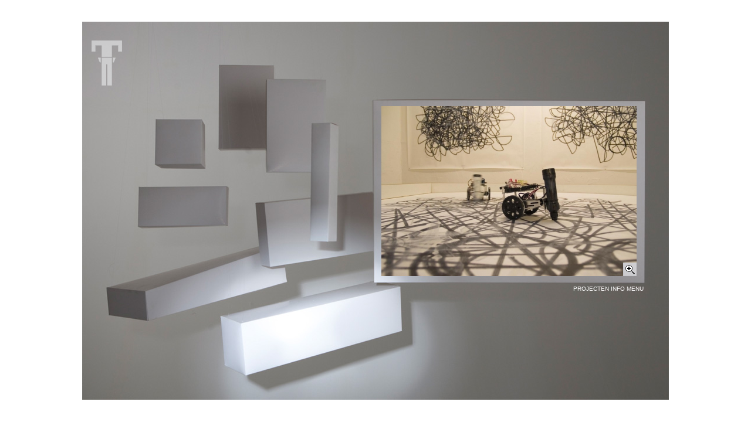

--- FILE ---
content_type: text/html; charset=UTF-8
request_url: https://karel.to/cms/index.php?id=290
body_size: 2032
content:
<?xml version="1.0" encoding="utf-8"?><!DOCTYPE html PUBLIC "-//W3C//DTD XHTML 1.0 Strict//EN"
	"http://www.w3.org/TR/xhtml1/DTD/xhtml1-strict.dtd">
<html xmlns="http://www.w3.org/1999/xhtml" xml:lang="nl">
  <head>
  	<meta http-equiv="Content-type" value="text/html; charset=utf-8" />
  	<title>Karel : Deadline</title>
  	<meta name="description" content="" />
  	<link rel="stylesheet" href="/cms/_css/reset.css" type="text/css" />
  	<link rel="stylesheet" href="/cms/_css/karel.css" type="text/css" media="screen" />
  	<noscript>
    	<link rel="stylesheet" href="/cms/_css/noscript.css" type="text/css" media="screen" />
  	</noscript>
    <script type="text/javascript" src="/cms/_js/karel.js"></script>
  </head>
  <body class="section-projecten">
  	<div id="container">
    	<img id="box-map-image" usemap="#boxes" src="/cms/_images/nix.gif" width="1000" height="645" />
  	    	  <div id="content">
    		<img id="previewImage" src="/cms/content/images/image-291-deadline in situ-preview.jpg" width="435" height="290" />
<a href="/cms/?id=290&image=0&template=7" onclick="showDetail(); return false;" title="vergroten"><img id="zoom" src="/cms/_images/magnifier.gif" width="23" height="23" /></a>
<a  style="display: none;"href="/cms/?id=290&image=0" title="vorige afbeelding"><img class="previous-item" src="/cms/_images/menu_left.gif" width="17" height="24" /></a>
<a  style="display: none;"href="/cms/?id=290&image=0" title="volgende afbeelding"><img class="next-item" src="/cms/_images/menu_right.gif" width="17" height="24" /></a>  	  </div>
  	  <div id="sub-navigation">
  	    <span id="section-title" class="active">projecten</span>
	      <a class="" href="/cms/?id=290&image=0&template=8" onclick="showInfo(); return false;">info</a>	      <a class="" href="/cms/?id=290&image=0&template=9" onclick="return showMenu();">menu</a>  	  </div>
    	  		<div id="detail" style="display: none;">
    		  	  </div>
    	<a href="/" title="home"><img id="logo" src="/cms/_images/logo.gif" width="54" height="95" onmouseover="this.src = '/cms/_images/logo_over.gif';" onmouseout="this.src = '/cms/_images/logo.gif';" /></a>
    	    	<img id="bg-home" class="bg-img" src="/cms/_images/bg-home.jpg" />
    	    	<img id="bg-contact" class="bg-img" src="/cms/_images/bg-contact.jpg" />
    	    	<img id="bg-detail" class="bg-img" src="/cms/_images/bg-detail.jpg" />
    	    	<img id="bg-karel" class="bg-img" src="/cms/_images/bg-karel.jpg" />
    	    	<img id="bg-links" class="bg-img" src="/cms/_images/bg-links.jpg" />
    	    	<img id="bg-nieuws" class="bg-img" src="/cms/_images/bg-nieuws.jpg" />
    	    	<img id="bg-pers" class="bg-img" src="/cms/_images/bg-pers.jpg" />
    	    	<img id="bg-producten" class="bg-img" src="/cms/_images/bg-producten.jpg" />
    	    	<img id="bg-projecten" class="bg-img" src="/cms/_images/bg-projecten.jpg" />
    	    	<img id="bg-studies" class="bg-img" src="/cms/_images/bg-studies.jpg" />
    	    	<div id="glass-pane"><img src="/cms/_images/nix.gif"/></div>
  	</div>
    <map id="boxes" name="boxes">
      <area shape="poly" alt="" coords="125,166,202,167,210,176,210,248,135,249,125,241" href="/cms/?name=karel" title="karel" onmouseover="showTitle('karel');" onmouseout="revertTitle();" />
      <area shape="poly" alt="" coords="233,73,326,73,326,96,312,98,313,216,231,216" href="/cms/?name=pers" title="pers" onmouseover="showTitle('pers');" onmouseout="revertTitle();" />
      <area shape="poly" alt="" coords="316,99,416,100,416,170,391,171,390,257,313,256" href="/cms/?name=studies" title="studies" onmouseover="showTitle('studies');" onmouseout="revertTitle();" />
      <area shape="poly" alt="" coords="393,175,422,173,436,178,434,374,388,373" href="/cms/?name=nieuws" title="nieuws" onmouseover="showTitle('nieuws');" onmouseout="revertTitle();" />
      <area shape="poly" alt="" coords="386,299,294,309,303,412,318,417,497,390,494,289,436,295,435,377,386,374" href="/cms/?name=links" title="links" onmouseover="showTitle('links');" onmouseout="revertTitle();" />
      <area shape="poly" alt="" coords="494,441,234,501,244,585,278,604,546,529,543,452,516,445" href="/cms/?name=projecten" title="projecten" onmouseover="showTitle('projecten');" onmouseout="revertTitle();" />
      <area shape="poly" alt="" coords="41,453,46,500,113,510,350,445,345,416,321,420,299,413,297,382" href="/cms/?name=producten" title="producten" onmouseover="showTitle('producten');" onmouseout="revertTitle();" />
      <area shape="poly" alt="" coords="96,282,94,348,248,347,249,282,241,278" href="/cms/?name=contact" title="contact" onmouseover="showTitle('contact');" onmouseout="revertTitle();" />
      <area shape="default" nohref="nohref" alt="" />
    </map>
    <div id="data">
      <div id="info-data">
  <div id="visual-info"><div class="scrollContainer">
  <a class="scrollArrow up" href="javascript:void(0)" onmousedown="startScrolling('scrollingContent', 'Up');" onmouseup="stopScrolling('scrollingContent')" onmouseout="stopScrolling('scrollingContent')"><img src="/cms/_images/menu_up.gif" width="24" height="17" /></a>
  <div class="scrollWindow">
    <div id="scrollingContent">
      <h1>Deadline</h1><div><span style="font-family: Arial; font-size: x-small;">De installatie bestaat uit 2 robots die samen een  tekening maken. De ene robot tekent een zwarte lijn, de andere volgt&nbsp;de lijn en  probeert deze over te schilderen met witte verf. De tekeningen die de robots  maken&nbsp;kan gezien worden als&nbsp;een tijdsregistratie.</span></div>
<div>&nbsp;</div>    </div>
  </div>
  <a class="scrollArrow down" href="javascript:void(0)" onmousedown="startScrolling('scrollingContent', 'Down');" onmouseup="stopScrolling('scrollingContent')" onmouseout="stopScrolling('scrollingContent')"><img src="/cms/_images/menu_down.gif" width="24" height="17" /></a>
</div>
<script type="text/javascript">displayScrollArrowState('scrollingContent');</script>
</div>
  <img id="visual-background" src="/cms/content/images/image-291-deadline in situ-preview.jpg" width="435" height="290" />
  <a href="/cms/?id=290" onclick="hideInfo(); return false;" title="info sluiten"><img id="close-content" src="/cms/_images/close.gif" width="23" height="23" /></a>
</div>
<div id="detail-data">
  <img id="detail-image" src="/cms/content/images/image-291-deadline in situ-detail.jpg" width="765" height="510" />
  <a id="close" href="/cms/?id=290" onclick="hideDetail(); return false;" title="sluiten"><img src="/cms/_images/close.gif" width="23" height="23" /></a>
  <a  style="display: none;"href="/cms/?id=290&image=0&template=7" title="vorige afbeelding"><img class="previous-item" src="/cms/_images/menu_left.gif" width="17" height="24" /></a>
  <a  style="display: none;"href="/cms/?id=290&image=0&template=7" title="volgende afbeelding"><img class="next-item" src="/cms/_images/menu_right.gif" width="17" height="24" /></a>
</div>
<div id="menu-data">
  <div class="content-layer"><div id="child-navigation">
  <a class="scrollArrow" href="javascript:void(0)" onmousedown="startScrolling('children', 'Up');" onmouseup="stopScrolling('children')" onmouseout="stopScrolling('children')"><img src="/cms/_images/menu_up.gif" width="24" height="17" /></a>
  <div class="scrollWindow">
    <ul id="children">
                <li><a href="/cms/index.php?id=477">Keuken BBR</a></li>
                      <li><a href="/cms/index.php?id=464">Merry Go Round Europe</a></li>
                      <li><a href="/cms/index.php?id=417">Ark met dieren</a></li>
                      <li><a href="/cms/index.php?id=392">Werkkamer KR</a></li>
                      <li><a href="/cms/index.php?id=334">Auditorium Humanity House</a></li>
                      <li class="active"><a href="/cms/index.php?id=290">Deadline</a></li>
                      <li><a href="/cms/index.php?id=262">RosCam</a></li>
                      <li><a href="/cms/index.php?id=253">NDSM vitrine</a></li>
                      <li><a href="/cms/index.php?id=192">Ode aan de Boom</a></li>
                      <li><a href="/cms/index.php?id=278">Verpakking wordt Inhoud</a></li>
                      <li><a href="/cms/index.php?id=82">Sprookjesgoud</a></li>
                      <li><a href="/cms/index.php?id=57">periscopen (ww)</a></li>
                      <li><a href="/cms/index.php?id=54">Kloeke Brug</a></li>
                      <li><a href="/cms/index.php?id=60">Freiheits Maschine</a></li>
                      <li><a href="/cms/index.php?id=79">Atelier Karel</a></li>
                      <li><a href="/cms/index.php?id=89">Kantoor VPT</a></li>
                      <li><a href="/cms/index.php?id=150">And lucy liked it!</a></li>
                      <li><a href="/cms/index.php?id=92">Lichaam van Christus</a></li>
                      <li><a href="/cms/index.php?id=168">KAREL-Paid</a></li>
              </ul>
  </div>
  <a class="scrollArrow" href="javascript:void(0)" onmousedown="startScrolling('children', 'Down');" onmouseup="stopScrolling('children')" onmouseout="stopScrolling('children')"><img src="/cms/_images/menu_down.gif" width="24" height="17" /></a>
</div>
<script type="text/javascript">displayScrollArrowState('children');</script>
</div>
  <img id="visual-background" src="/cms/content/images/image-291-deadline in situ-preview.jpg" width="435" height="290" />
  <a href="/cms/?id=290" onclick="hideMenu(); return false;" title="menu sluiten"><img id="close-content" src="/cms/_images/close.gif" width="23" height="23" /></a>
</div>    </div>
    <script type="text/javascript">
      init('/cms');
    </script>
  </body>
</html>

--- FILE ---
content_type: text/css
request_url: https://karel.to/cms/_css/karel.css
body_size: 1082
content:
body {
  background-color: #ffffff;
}

body, td, input, textarea {
	font-family: arial, sans-serif;
	font-size: 10px;
	line-height: 12px;
	color: white;
}

#container {
  position: relative;
  margin-left: auto;
  margin-right: auto;
  width: 1000px;
  height: 645px;
  background-image: url(../_images/bg-home.jpg);
  background-position: top left;
  background-repeat: no-repeat;
}

.section-home #container { background-image: url(../_images/bg-home.jpg); }
.section-detail #container { background-image: url(../_images/bg-detail.jpg); }
.section-karel #container { background-image: url(../_images/bg-karel.jpg); }
.section-pers #container { background-image: url(../_images/bg-pers.jpg); }
.section-studies #container { background-image: url(../_images/bg-studies.jpg); }
.section-nieuws #container { background-image: url(../_images/bg-nieuws.jpg); }
.section-links #container { background-image: url(../_images/bg-links.jpg); }
.section-projecten #container { background-image: url(../_images/bg-projecten.jpg); }
.section-producten #container { background-image: url(../_images/bg-producten.jpg); }
.section-contact #container { background-image: url(../_images/bg-contact.jpg); }

#container .bg-img {
  display: none;
}

#logo {
  position: absolute;
  top: 15px;
  left: 15px;
}

#glass-pane {
  position: absolute;
  display: none;
  top: 0px;
  left: 0px;
  z-index: 1;
  width: 1000px;
  height: 645px;
}

#box-map-image {
  position: absolute;
  top: 0px;
  left: 0px;
  z-index: 0;
}

a:hover {
  color: #d7d7d7;
}

/* Content. The small screen on the right where the content is actually displayed. */
div#content {
  position: absolute;
  top: 144px;
  left: 510px;
  width: 435px;
  height: 290px;
}

div#content h1 {
  margin-bottom: 10px;
  font-weight: bold;
}

div#content p {
  margin-bottom: 10px;
}

div#content #zoom{
  position: absolute;
  bottom: 0px;
  right: 0px;
}

#close-content {
  position: absolute;
  top: 4px;
  right: 2px;
  z-index: 2;
}

.previous-item {
  position: absolute;
  top: 120px;
  left: 3px;
  z-index: 2;
}

.next-item {
  position: absolute;
  top: 120px;
  right: 3px;
  z-index: 2;
}

#content .content-layer {
  position: absolute;
  top: 0px;
  left: 0px;
  width: 100%;
  height: 100%;
  z-index: 1;
}

/* Visual image/info/detail.   */
#data {
  display: none;
  position: absolute;
  top: 0px;
  left: 0px;
  z-index: 100;
  width: 100%;
}

#visual-info {
  position: absolute;
  top: 0px;
  left: 0px;
  z-index: 1;
  padding: 10px 20px 10px 10px;
}

#visual-background {
  position: absolute;
  top: 0px;
  left: 0px;
  z-index: 0;
	filter:alpha(opacity=20);
	-moz-opacity:0.2;
	-khtml-opacity: 0.2;
	opacity: 0.2;
}

/* Sub navigation. The section title, info and menu buttons below the content screen. */
div#sub-navigation {
  position: absolute;
  top: 450px;
  left: 522px;
  width: 435px;
  text-align: right;
  text-transform: uppercase;
  color: #797471;
}

div#sub-navigation a:visited {
  color: #797471;
}

div#sub-navigation a,
div#sub-navigation .active,
div#sub-navigation a.active,
div#sub-navigation a:hover {
  color: #ffffff;
}

/* Detail. The zoomin screen for full image viewing. */
div#detail {
  position: absolute;
  top: 70px;
  left: 130px;
  z-index: 2;
  width: 765px;
  height: 510px;
  background-color: #f5f5f5;
}

div#detail #close {
  position: absolute;
  top: -27px;
  right: -25px;
}

div#detail .previous-item {
  top: 240px;
}

div#detail .next-item {
  top: 240px;
}

/* Scrollable content. */
.scrollContainer {
  position: relative;
  width: 435px;
  height: 290px;
}

.scrollContainer #scrollingContent {
  position: relative;
}

.scrollContainer .scrollWindow {
  position: relative;
  width: 404px;
  height: 290px;
  margin: 3px 0px;
  overflow: hidden;
}

.scrollContainer .scrollArrow {
  position: absolute;
  width: 24px;
  height: 17px;
  -khtml-user-select: none;
  user-select: none;
}

.scrollContainer .up {
  top: 0px;
  right: 1px;
}

.scrollContainer .down {
  bottom: 0px;
  right: 1px;
}

#child-navigation .invisible,
.scrollContainer .invisible {
  visibility: hidden;
}

#child-navigation .disabled,
.scrollContainer .disabled {
	filter:alpha(opacity=40);
	-moz-opacity:0.4;
	-khtml-opacity: 0.4;
	opacity: 0.4;
}

#visual-info .scrollContainer {
  width: 425px;
  height: 270px;
}

#visual-info .scrollContainer .scrollWindow {
  margin-top: 0px;
  width: 400px;
  height: 270px;
}

#visual-info .up {
  top: 20px;
}

/* Child navigation. Lists the children of the current page/container. */
#child-navigation {
  margin: 0px auto;
  width: 215px;
  text-align: center;
}

#child-navigation li {
  padding: 5px 0px;
}

#child-navigation li.active a {
  color: #44423f;
}

#children {
  position: relative;
}

#child-navigation .scrollWindow {
  position: relative;
  height: 248px;
  margin: 3px 0px;
  overflow: hidden;
}

#child-navigation .scrollArrow {
  width: 24px;
  height: 17px;
  -khtml-user-select: none;
  user-select: none;
}

--- FILE ---
content_type: application/javascript
request_url: https://karel.to/cms/_js/karel.js
body_size: 2076
content:
function $(element) {
  if (typeof(element) == 'string')
    element = document.getElementById(element);
  return element;
}

function init (basePath){
  // Preload the background images. This doesn't have the same effect as putting them in the content (flickering when using those img urls). Why? Need to append the images to the document maybe?
//  var preloadableImages = ['_images/bg-contact.jpg', '_images/bg-detail.jpg', '_images/bg-karel.jpg', '_images/bg-links.jpg', '_images/bg-nieuws.jpg', '_images/bg-pers.jpg', '_images/bg-producten.jpg', '_images/bg-projecten.jpg', '_images/bg-studies.jpg', '_images/bg-contact.jpg', '_images/bg-contact.jpg', '_images/bg-contact.jpg', ];
//  for (var i=0; i<preloadableImages.length; i++){
//    var img = document.createElement('IMG');
//    img.src = basePath + '/' + preloadableImages[i];
//  }
  // Vertically center the container div (change it's vertical position if the 
  // browser window is higher than the container).
  var containerEl = document.getElementById('container');
  var windowHeight = getWindowHeight();
  var containerHeight = containerEl.offsetHeight;
  if (windowHeight > containerHeight){
    containerEl.style.top = Math.floor((windowHeight - containerHeight) / 2) + 'px';
  }
}

function getWindowHeight (){
  // From http://www.howtocreate.co.uk/tutorials/javascript/browserwindow.
  var myWidth = 0, myHeight = 0;
  if( typeof( window.innerWidth ) == 'number' ) {
    //Non-IE
    myWidth = window.innerWidth;
    myHeight = window.innerHeight;
  } else if( document.documentElement && ( document.documentElement.clientWidth || document.documentElement.clientHeight ) ) {
    //IE 6+ in 'standards compliant mode'
    myWidth = document.documentElement.clientWidth;
    myHeight = document.documentElement.clientHeight;
  } else if( document.body && ( document.body.clientWidth || document.body.clientHeight ) ) {
    //IE 4 compatible
    myWidth = document.body.clientWidth;
    myHeight = document.body.clientHeight;
  }
  return myHeight;
}

function submitForm(formOrName, validator, elements, formproperties) {
	var form = (typeof(formOrName) == 'object') ? formOrName : document.forms[formOrName];
  for (var name in elements){
    if (form.elements[name]){
      form.elements[name].value = elements[name];
    }
  }
  if (validator == true && typeof(validateForm) == 'function'){ validator = validateForm; }
	if (validator && !validator(form)) {
	  return false;
	}
  for (var name in formproperties){
    form.attributes[name].value = formproperties[name];
  }
  form.submit();
  return false;
}

var originalTitle = null;
var revertTitleTimeout = null;
function showTitle (title){
  if (revertTitleTimeout != null){
    clearTimeout(revertTitleTimeout);
  }
  var el = document.getElementById('section-title');
  if (el == null){ return; }
  if (originalTitle == null){
    originalTitle = el.innerHTML;
  }
  el.innerHTML = title;
  var body = document.getElementsByTagName('body')[0];
  body.className = 'section-' + title;
}

function revertTitle (){
  var el = document.getElementById('section-title');
  if (el == null || originalTitle == null){ return; }
  el.innerHTML = originalTitle;
  var body = document.getElementsByTagName('body')[0];
  revertTitleTimeout = setTimeout(function (){ body.className = 'section-' + originalTitle; }, 150);
}

function scrollUp (id){
  var el = document.getElementById(id);
  var top = parseInt(el.style.top, 10);
  top = (((isNaN(top)) ? 0 : top) + 10)
  if (top > 0){ top = 0; }
  el.style.top = top + 'px';
  displayScrollArrowState(el, top);
}

function scrollDown (id){
  var el = document.getElementById(id);
  var scrollHeight = el.parentNode.clientHeight;
  var bottom = scrollHeight - el.offsetHeight;
  var top = parseInt(el.style.top, 10);
  top = (((isNaN(top)) ? 0 : top) - 10);
  if (el.offsetHeight < scrollHeight){ top = 0; }
  if (top + el.offsetHeight < scrollHeight && el.offsetHeight >  scrollHeight){ top = bottom; }
  el.style.top = top + 'px';
  displayScrollArrowState(el, top, el.offsetHeight, scrollHeight);
}

function displayScrollArrowState(id, top, contentHeight, windowHeight){
  var el = $(id);
  if (top == null){ top = parseInt(el.style.top, 10); top = isNaN(top) ? 0 : top; }
  if (contentHeight == null){ contentHeight = el.offsetHeight; }
  if (windowHeight == null){ windowHeight = el.parentNode.clientHeight; }
  var bottom = windowHeight - contentHeight;

  var arrows = el.parentNode.parentNode.getElementsByTagName('A');
  if (contentHeight <= windowHeight){
    Element.addClass(arrows[0], 'invisible');
    Element.addClass(arrows[arrows.length-1], 'invisible');
  }else{
    Element.removeClass(arrows[0], 'invisible');
    Element.removeClass(arrows[arrows.length-1], 'invisible');
    if (top == 0){
      Element.addClass(arrows[0], 'disabled');
      Element.removeClass(arrows[arrows.length-1], 'disabled');
    }else if (top == bottom){
      Element.removeClass(arrows[0], 'disabled');
      Element.addClass(arrows[arrows.length-1], 'disabled');
    }else{
      Element.removeClass(arrows[0], 'disabled');
      Element.removeClass(arrows[arrows.length-1], 'disabled');
    }
  }
}

var scrollingElements = {};
function startScrolling (id, direction){
  stopScrolling(id);
  var code = 'scroll' + direction + '("' + id + '");';
  eval(code);
  scrollingElements[id] = setInterval(code, 100);
}

function stopScrolling (id){
  if (scrollingElements[id]){
    clearInterval(scrollingElements[id]);
    delete scrollingElements[id];
  }
}

var originalContent = null;
var infoContent = null;
var menuContent = null;
function showInfo (){
  var contentEl = document.getElementById('content');
  if (originalContent == null){
    originalContent = contentEl.innerHTML;
  }
  if (infoContent == null){
    var el = document.getElementById('info-data');
    infoContent = el.innerHTML;
    el.innerHTML = '';
  }
  contentEl.innerHTML = infoContent;
  displayScrollArrowState('scrollingContent');
}

function hideInfo (){
  if (originalContent != null){
    var contentEl = document.getElementById('content');
    contentEl.innerHTML = originalContent;
    originalContent = null;
  }
}

function showMenu (){
  var el = document.getElementById('menu-data');
  if (el != null){
    var contentEl = document.getElementById('content');
    if (originalContent == null){
      originalContent = contentEl.innerHTML;
    }
    if (menuContent == null){
      menuContent = el.innerHTML;
      el.innerHTML = '';
    }
    contentEl.innerHTML = menuContent;
    displayScrollArrowState('children');
    return false;
  }else{
    return true;
  }
}

function hideMenu (){
  hideInfo();
}

var originalSection = null;
function showDetail (){
  // Show the #detail element and insert the detail content.
  var detailEl = document.getElementById('detail');
  detailEl.style.display = 'block';
  var dataEl = document.getElementById('detail-data');
  detailEl.innerHTML = dataEl.innerHTML;
  var glassPaneEl = document.getElementById('glass-pane');
  glassPaneEl.style.display = 'block';
  // Hide the content and change the background image (through body.className).
  var contentEl = document.getElementById('content');
  contentEl.style.display = 'none';
  var body = document.getElementsByTagName('body')[0];
  originalSection = body.className;
  body.className = 'section-detail';
}

function hideDetail (){
  // Hide the #detail element.
  var detailEl = document.getElementById('detail');
  detailEl.style.display = 'none';
  var glassPaneEl = document.getElementById('glass-pane');
  glassPaneEl.style.display = 'none';
  // Show the content again and revert the background image (through body.className).
  var contentEl = document.getElementById('content');
  contentEl.style.display = 'block';
  var body = document.getElementsByTagName('body')[0];
  body.className = originalSection;
}

function chooseChildType (){
  var el = document.getElementById('childTypeChooser');
  el.style.display = 'block';
}

Element = {};
Element.hasClass = function (el, name)
{
  if (!el){return false;}
  el = $(el);
  return (el.className.match(new RegExp("\\b" + name + "\\b", "i")));
}
Element.addClass = function (el, name)
{
  if (!el){return;}
  el = $(el);
  if (el.className.match(new RegExp("\\b" + name + "\\b", "i"))){return;}
  el.className = el.className + " " + name;
}
Element.removeClass = function (el, name)
{
  if (!el){return;}
  el = $(el);
  el.className = (" " + el.className + " ").replace(new RegExp(" " + name + " ", "i"), " ");
}
Element.replaceClass = function (el, oldName, newName)
{
  if (!el){return;}
  el = $(el);
  el.className = (" " + el.className + " ").replace(new RegExp(" " + oldName + " ", "i"), " " + newName + " ");
}
/**
  Toggle between two class names. If neither is present, the first class will
  be added.
*/
Element.toggleClass = function (el, name1, name2)
{
  if (!el){return;}
  el = $(el);
  if (Element.hasClass(el, name1)){ Element.replaceClass(el, name1, name2); }
  else if (Element.hasClass(el, name2)){ Element.replaceClass(el, name2, name1); }
  else { Element.addClass(el, name1); }
}